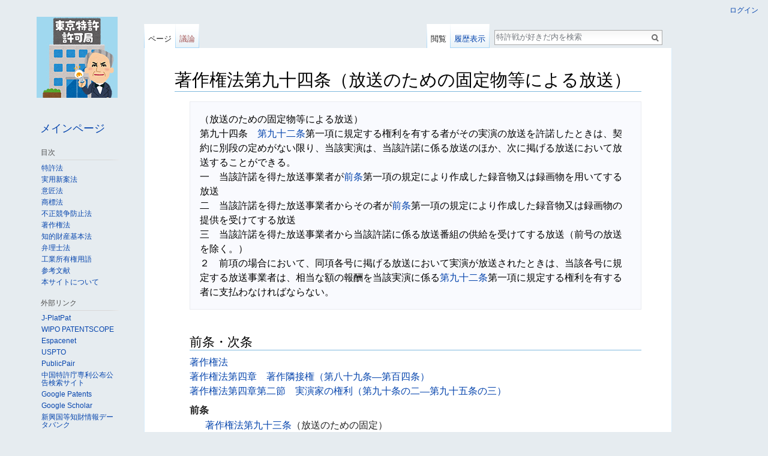

--- FILE ---
content_type: text/html; charset=UTF-8
request_url: https://patent-wars.com/wiki/%E8%91%97%E4%BD%9C%E6%A8%A9%E6%B3%95%E7%AC%AC%E4%B9%9D%E5%8D%81%E5%9B%9B%E6%9D%A1
body_size: 9127
content:
<!DOCTYPE html>
<html class="client-nojs" lang="ja" dir="ltr">
<head>
<meta charset="UTF-8"/>
<title>著作権法第九十四条（放送のための固定物等による放送） - 特許戦が好きだ</title>
<script>document.documentElement.className = document.documentElement.className.replace( /(^|\s)client-nojs(\s|$)/, "$1client-js$2" );</script>
<script>(window.RLQ=window.RLQ||[]).push(function(){mw.config.set({"wgCanonicalNamespace":"","wgCanonicalSpecialPageName":false,"wgNamespaceNumber":0,"wgPageName":"著作権法第九十四条","wgTitle":"著作権法第九十四条","wgCurRevisionId":8762,"wgRevisionId":8762,"wgArticleId":998,"wgIsArticle":true,"wgIsRedirect":false,"wgAction":"view","wgUserName":null,"wgUserGroups":["*"],"wgCategories":[],"wgBreakFrames":false,"wgPageContentLanguage":"ja","wgPageContentModel":"wikitext","wgSeparatorTransformTable":["",""],"wgDigitTransformTable":["",""],"wgDefaultDateFormat":"ja","wgMonthNames":["","1月","2月","3月","4月","5月","6月","7月","8月","9月","10月","11月","12月"],"wgMonthNamesShort":["","1月","2月","3月","4月","5月","6月","7月","8月","9月","10月","11月","12月"],"wgRelevantPageName":"著作権法第九十四条","wgRelevantArticleId":998,"wgRequestId":"aTJM2IQVyYMv3uxF0SHqXQAAAIc","wgIsProbablyEditable":false,"wgRestrictionEdit":[],"wgRestrictionMove":[],"wgWikiEditorEnabledModules":{"toolbar":true,"dialogs":true,"preview":false,"publish":false}});mw.loader.state({"site.styles":"ready","noscript":"ready","user.styles":"ready","user":"ready","user.options":"loading","user.tokens":"loading","mediawiki.legacy.shared":"ready","mediawiki.legacy.commonPrint":"ready","mediawiki.sectionAnchor":"ready","mediawiki.skinning.interface":"ready","skins.vector.styles":"ready"});mw.loader.implement("user.options@0bc2kh0",function($,jQuery,require,module){mw.user.options.set({"variant":"ja"});});mw.loader.implement("user.tokens@0b49019",function ( $, jQuery, require, module ) {
mw.user.tokens.set({"editToken":"+\\","patrolToken":"+\\","watchToken":"+\\","csrfToken":"+\\"});/*@nomin*/;

});mw.loader.load(["mediawiki.action.view.postEdit","site","mediawiki.page.startup","mediawiki.user","mediawiki.hidpi","mediawiki.page.ready","mediawiki.searchSuggest","ext.MobileDetect","skins.vector.js"]);});</script>
<link rel="stylesheet" href="/load.php?debug=false&amp;lang=ja&amp;modules=mediawiki.legacy.commonPrint%2Cshared%7Cmediawiki.sectionAnchor%7Cmediawiki.skinning.interface%7Cskins.vector.styles&amp;only=styles&amp;skin=vector"/>
<script async="" src="/load.php?debug=false&amp;lang=ja&amp;modules=startup&amp;only=scripts&amp;skin=vector"></script>
<meta name="ResourceLoaderDynamicStyles" content=""/>
<link rel="stylesheet" href="/load.php?debug=false&amp;lang=ja&amp;modules=site.styles&amp;only=styles&amp;skin=vector"/>
<meta name="generator" content="MediaWiki 1.29.1"/>
<link rel="apple-touch-icon" href="/images/apple-touch-icon.png"/>
<link rel="shortcut icon" href="/skins/common/images/favicon.ico"/>
<link rel="search" type="application/opensearchdescription+xml" href="/opensearch_desc.php" title="特許戦が好きだ (ja)"/>
<link rel="EditURI" type="application/rsd+xml" href="https://patent-wars.com/api.php?action=rsd"/>
<link rel="alternate" type="application/atom+xml" title="特許戦が好きだのAtomフィード" href="/index.php?title=%E7%89%B9%E5%88%A5:%E6%9C%80%E8%BF%91%E3%81%AE%E6%9B%B4%E6%96%B0&amp;feed=atom"/>
<meta name="keywords" content="特許戦争" />

</head>
<body class="mediawiki ltr sitedir-ltr mw-hide-empty-elt ns-0 ns-subject page-著作権法第九十四条 rootpage-著作権法第九十四条 skin-vector action-view">		<div id="mw-page-base" class="noprint"></div>
		<div id="mw-head-base" class="noprint"></div>
		<div id="content" class="mw-body" role="main">
			<a id="top"></a>

						<div class="mw-indicators mw-body-content">
</div>
			<h1 id="firstHeading" class="firstHeading" lang="ja">著作権法第九十四条（放送のための固定物等による放送）</h1>
									<div id="bodyContent" class="mw-body-content">
									<div id="siteSub">提供: 特許戦が好きだ</div>
								<div id="contentSub"></div>
												<div id="jump-to-nav" class="mw-jump">
					移動先:					<a href="#mw-head">案内</a>、					<a href="#p-search">検索</a>
				</div>
				<div id="mw-content-text" lang="ja" dir="ltr" class="mw-content-ltr"><pre>（放送のための固定物等による放送）
第九十四条　<a href="/wiki/%E8%91%97%E4%BD%9C%E6%A8%A9%E6%B3%95%E7%AC%AC%E4%B9%9D%E5%8D%81%E4%BA%8C%E6%9D%A1" title="著作権法第九十二条">第九十二条</a>第一項に規定する権利を有する者がその実演の放送を許諾したときは、契約に別段の定めがない限り、当該実演は、当該許諾に係る放送のほか、次に掲げる放送において放送することができる。
一　当該許諾を得た放送事業者が<a href="/wiki/%E8%91%97%E4%BD%9C%E6%A8%A9%E6%B3%95%E7%AC%AC%E4%B9%9D%E5%8D%81%E4%B8%89%E6%9D%A1" title="著作権法第九十三条">前条</a>第一項の規定により作成した録音物又は録画物を用いてする放送
二　当該許諾を得た放送事業者からその者が<a href="/wiki/%E8%91%97%E4%BD%9C%E6%A8%A9%E6%B3%95%E7%AC%AC%E4%B9%9D%E5%8D%81%E4%B8%89%E6%9D%A1" title="著作権法第九十三条">前条</a>第一項の規定により作成した録音物又は録画物の提供を受けてする放送
三　当該許諾を得た放送事業者から当該許諾に係る放送番組の供給を受けてする放送（前号の放送を除く。）
２　前項の場合において、同項各号に掲げる放送において実演が放送されたときは、当該各号に規定する放送事業者は、相当な額の報酬を当該実演に係る<a href="/wiki/%E8%91%97%E4%BD%9C%E6%A8%A9%E6%B3%95%E7%AC%AC%E4%B9%9D%E5%8D%81%E4%BA%8C%E6%9D%A1" title="著作権法第九十二条">第九十二条</a>第一項に規定する権利を有する者に支払わなければならない。
</pre>
<h2><span class="mw-headline" id=".E5.89.8D.E6.9D.A1.E3.83.BB.E6.AC.A1.E6.9D.A1">前条・次条</span></h2>
<p><a href="/wiki/%E8%91%97%E4%BD%9C%E6%A8%A9%E6%B3%95" title="著作権法">著作権法</a><br />
<a href="/wiki/%E8%91%97%E4%BD%9C%E6%A8%A9%E6%B3%95#four" title="著作権法">著作権法第四章　著作隣接権（第八十九条―第百四条）</a><br />
<a href="/wiki/%E8%91%97%E4%BD%9C%E6%A8%A9%E6%B3%95#four-two" title="著作権法">著作権法第四章第二節　実演家の権利（第九十条の二―第九十五条の三）</a>
</p>
<dl><dt>前条&#160;</dt>
<dd><a href="/wiki/%E8%91%97%E4%BD%9C%E6%A8%A9%E6%B3%95%E7%AC%AC%E4%B9%9D%E5%8D%81%E4%B8%89%E6%9D%A1" title="著作権法第九十三条">著作権法第九十三条</a>（放送のための固定）</dd>
<dt>次条&#160;</dt>
<dd><a href="/wiki/%E8%91%97%E4%BD%9C%E6%A8%A9%E6%B3%95%E7%AC%AC%E4%B9%9D%E5%8D%81%E5%9B%9B%E6%9D%A1%E3%81%AE%E4%BA%8C" title="著作権法第九十四条の二">著作権法第九十四条の二</a>（放送される実演の有線放送）</dd></dl>

<!-- 
NewPP limit report
Cached time: 20251205030912
Cache expiry: 86400
Dynamic content: false
CPU time usage: 0.005 seconds
Real time usage: 0.009 seconds
Preprocessor visited node count: 7/1000000
Preprocessor generated node count: 20/1000000
Post‐expand include size: 0/2097152 bytes
Template argument size: 0/2097152 bytes
Highest expansion depth: 2/40
Expensive parser function count: 0/100
-->
<!--
Transclusion expansion time report (%,ms,calls,template)
100.00%    0.000      1 -total
-->

<!-- Saved in parser cache with key netbura_patentwars:pcache:idhash:998-0!*!0!*!*!*!* and timestamp 20251205030912 and revision id 8762
 -->
</div>					<div class="printfooter">
						「<a dir="ltr" href="https://patent-wars.com/index.php?title=著作権法第九十四条&amp;oldid=8762">https://patent-wars.com/index.php?title=著作権法第九十四条&amp;oldid=8762</a>」から取得					</div>
				<div id="catlinks" class="catlinks catlinks-allhidden" data-mw="interface"></div>				<div class="visualClear"></div>
							</div>
		</div>
		<div id="mw-navigation">
			<h2>案内メニュー</h2>

			<div id="mw-head">
									<div id="p-personal" role="navigation" class="" aria-labelledby="p-personal-label">
						<h3 id="p-personal-label">個人用ツール</h3>
						<ul>
							<li id="pt-login"><a href="/index.php?title=%E7%89%B9%E5%88%A5:%E3%83%AD%E3%82%B0%E3%82%A4%E3%83%B3&amp;returnto=%E8%91%97%E4%BD%9C%E6%A8%A9%E6%B3%95%E7%AC%AC%E4%B9%9D%E5%8D%81%E5%9B%9B%E6%9D%A1" title="ログインすることを推奨します。ただし、必須ではありません。 [o]" accesskey="o">ログイン</a></li>						</ul>
					</div>
									<div id="left-navigation">
										<div id="p-namespaces" role="navigation" class="vectorTabs" aria-labelledby="p-namespaces-label">
						<h3 id="p-namespaces-label">名前空間</h3>
						<ul>
															<li  id="ca-nstab-main" class="selected"><span><a href="/wiki/%E8%91%97%E4%BD%9C%E6%A8%A9%E6%B3%95%E7%AC%AC%E4%B9%9D%E5%8D%81%E5%9B%9B%E6%9D%A1"  title="本文を閲覧 [c]" accesskey="c">ページ</a></span></li>
															<li  id="ca-talk" class="new"><span><a href="/index.php?title=%E3%83%88%E3%83%BC%E3%82%AF:%E8%91%97%E4%BD%9C%E6%A8%A9%E6%B3%95%E7%AC%AC%E4%B9%9D%E5%8D%81%E5%9B%9B%E6%9D%A1&amp;action=edit&amp;redlink=1"  title="本文ページについての議論 [t]" accesskey="t" rel="discussion">議論</a></span></li>
													</ul>
					</div>
										<div id="p-variants" role="navigation" class="vectorMenu emptyPortlet" aria-labelledby="p-variants-label">
												<h3 id="p-variants-label">
							<span>変種</span><a href="#"></a>
						</h3>

						<div class="menu">
							<ul>
															</ul>
						</div>
					</div>
									</div>
				<div id="right-navigation">
										<div id="p-views" role="navigation" class="vectorTabs" aria-labelledby="p-views-label">
						<h3 id="p-views-label">表示</h3>
						<ul>
															<li id="ca-view" class="selected"><span><a href="/wiki/%E8%91%97%E4%BD%9C%E6%A8%A9%E6%B3%95%E7%AC%AC%E4%B9%9D%E5%8D%81%E5%9B%9B%E6%9D%A1" >閲覧</a></span></li>
															<li id="ca-viewsource"><span><a href="/index.php?title=%E8%91%97%E4%BD%9C%E6%A8%A9%E6%B3%95%E7%AC%AC%E4%B9%9D%E5%8D%81%E5%9B%9B%E6%9D%A1&amp;action=edit"  title="このページは保護されています。&#10;ページのソースを閲覧できます。 [e]" accesskey="e">ソースを表示</a></span></li>
															<li id="ca-history" class="collapsible"><span><a href="/index.php?title=%E8%91%97%E4%BD%9C%E6%A8%A9%E6%B3%95%E7%AC%AC%E4%B9%9D%E5%8D%81%E5%9B%9B%E6%9D%A1&amp;action=history"  title="このページの過去の版 [h]" accesskey="h">履歴表示</a></span></li>
													</ul>
					</div>
										<div id="p-cactions" role="navigation" class="vectorMenu emptyPortlet" aria-labelledby="p-cactions-label">
						<h3 id="p-cactions-label"><span>その他</span><a href="#"></a></h3>

						<div class="menu">
							<ul>
															</ul>
						</div>
					</div>
										<div id="p-search" role="search">
						<h3>
							<label for="searchInput">検索</label>
						</h3>

						<form action="/index.php" id="searchform">
							<div id="simpleSearch">
							<input type="search" name="search" placeholder="特許戦が好きだ内を検索" title="特許戦が好きだ内を検索する [f]" accesskey="f" id="searchInput"/><input type="hidden" value="特別:検索" name="title"/><input type="submit" name="fulltext" value="検索" title="この文字列が含まれるページを探す" id="mw-searchButton" class="searchButton mw-fallbackSearchButton"/><input type="submit" name="go" value="表示" title="厳密に一致する名前のページが存在すれば、そのページへ移動する" id="searchButton" class="searchButton"/>							</div>
						</form>
					</div>
									</div>
			</div>
			<div id="mw-panel">
				<div id="p-logo" role="banner"><a class="mw-wiki-logo" href="/wiki/%E7%89%B9%E8%A8%B1%E6%88%A6%E3%81%8C%E5%A5%BD%E3%81%8D%E3%81%A0"  title="メインページに移動する"></a></div>
						<div class="portal" role="navigation" id='p-navigation' aria-labelledby='p-navigation-label'>
			<h3 id='p-navigation-label'>案内</h3>

			<div class="body">
									<ul>
						<li id="n-mainpage-description"><a href="/wiki/%E7%89%B9%E8%A8%B1%E6%88%A6%E3%81%8C%E5%A5%BD%E3%81%8D%E3%81%A0" title="メインページに移動する [z]" accesskey="z">メインページ</a></li>					</ul>
							</div>
		</div>
			<div class="portal" role="navigation" id='p-.E7.9B.AE.E6.AC.A1' aria-labelledby='p-.E7.9B.AE.E6.AC.A1-label'>
			<h3 id='p-.E7.9B.AE.E6.AC.A1-label'>目次</h3>

			<div class="body">
									<ul>
						<li id="n-.E7.89.B9.E8.A8.B1.E6.B3.95"><a href="/wiki/%E7%89%B9%E8%A8%B1%E6%B3%95">特許法</a></li><li id="n-.E5.AE.9F.E7.94.A8.E6.96.B0.E6.A1.88.E6.B3.95"><a href="/wiki/%E5%AE%9F%E7%94%A8%E6%96%B0%E6%A1%88%E6%B3%95">実用新案法</a></li><li id="n-.E6.84.8F.E5.8C.A0.E6.B3.95"><a href="/wiki/%E6%84%8F%E5%8C%A0%E6%B3%95">意匠法</a></li><li id="n-.E5.95.86.E6.A8.99.E6.B3.95"><a href="/wiki/%E5%95%86%E6%A8%99%E6%B3%95">商標法</a></li><li id="n-.E4.B8.8D.E6.AD.A3.E7.AB.B6.E4.BA.89.E9.98.B2.E6.AD.A2.E6.B3.95"><a href="/wiki/%E4%B8%8D%E6%AD%A3%E7%AB%B6%E4%BA%89%E9%98%B2%E6%AD%A2%E6%B3%95">不正競争防止法</a></li><li id="n-.E8.91.97.E4.BD.9C.E6.A8.A9.E6.B3.95"><a href="/wiki/%E8%91%97%E4%BD%9C%E6%A8%A9%E6%B3%95">著作権法</a></li><li id="n-.E7.9F.A5.E7.9A.84.E8.B2.A1.E7.94.A3.E5.9F.BA.E6.9C.AC.E6.B3.95"><a href="/wiki/%E7%9F%A5%E7%9A%84%E8%B2%A1%E7%94%A3%E5%9F%BA%E6%9C%AC%E6%B3%95">知的財産基本法</a></li><li id="n-.E5.BC.81.E7.90.86.E5.A3.AB.E6.B3.95"><a href="/wiki/%E5%BC%81%E7%90%86%E5%A3%AB%E6%B3%95">弁理士法</a></li><li id="n-.E5.B7.A5.E6.A5.AD.E6.89.80.E6.9C.89.E6.A8.A9.E7.94.A8.E8.AA.9E"><a href="/wiki/%E5%B7%A5%E6%A5%AD%E6%89%80%E6%9C%89%E6%A8%A9%E6%B3%95%E7%94%A8%E8%AA%9E">工業所有権用語</a></li><li id="n-.E5.8F.82.E8.80.83.E6.96.87.E7.8C.AE"><a href="/wiki/%E5%8F%82%E8%80%83%E6%96%87%E7%8C%AE">参考文献</a></li><li id="n-.E6.9C.AC.E3.82.B5.E3.82.A4.E3.83.88.E3.81.AB.E3.81.A4.E3.81.84.E3.81.A6"><a href="/wiki/%E7%89%B9%E8%A8%B1%E6%88%A6%E3%81%8C%E5%A5%BD%E3%81%8D%E3%81%A0:%E7%89%B9%E8%A8%B1%E6%88%A6%E3%81%8C%E5%A5%BD%E3%81%8D%E3%81%A0%E3%81%AB%E3%81%A4%E3%81%84%E3%81%A6">本サイトについて</a></li>					</ul>
							</div>
		</div>
			<div class="portal" role="navigation" id='p-.E5.A4.96.E9.83.A8.E3.83.AA.E3.83.B3.E3.82.AF' aria-labelledby='p-.E5.A4.96.E9.83.A8.E3.83.AA.E3.83.B3.E3.82.AF-label'>
			<h3 id='p-.E5.A4.96.E9.83.A8.E3.83.AA.E3.83.B3.E3.82.AF-label'>外部リンク</h3>

			<div class="body">
									<ul>
						<li id="n-J-PlatPat"><a href="https://www.j-platpat.inpit.go.jp/web/all/top/BTmTopPage" rel="nofollow" target="_blank">J-PlatPat</a></li><li id="n-WIPO-PATENTSCOPE"><a href="https://patentscope.wipo.int/search/ja/search.jsf" rel="nofollow" target="_blank">WIPO PATENTSCOPE</a></li><li id="n-Espacenet"><a href="https://worldwide.espacenet.com/" rel="nofollow" target="_blank">Espacenet</a></li><li id="n-USPTO"><a href="https://www.uspto.gov/" rel="nofollow" target="_blank">USPTO</a></li><li id="n-PublicPair"><a href="https://portal.uspto.gov/pair/PublicPair" rel="nofollow" target="_blank">PublicPair</a></li><li id="n-.E4.B8.AD.E5.9B.BD.E7.89.B9.E8.A8.B1.E5.BA.81.E5.B0.82.E5.88.A9.E5.85.AC.E5.B8.83.E5.85.AC.E5.91.8A.E6.A4.9C.E7.B4.A2.E3.82.B5.E3.82.A4.E3.83.88"><a href="http://epub.sipo.gov.cn/" rel="nofollow" target="_blank">中国特許庁専利公布公告検索サイト</a></li><li id="n-Google-Patents"><a href="https://patents.google.com/" rel="nofollow" target="_blank">Google Patents</a></li><li id="n-Google-Scholar"><a href="https://scholar.google.co.jp/" rel="nofollow" target="_blank">Google Scholar</a></li><li id="n-.E6.96.B0.E8.88.88.E5.9B.BD.E7.AD.89.E7.9F.A5.E8.B2.A1.E6.83.85.E5.A0.B1.E3.83.87.E3.83.BC.E3.82.BF.E3.83.90.E3.83.B3.E3.82.AF"><a href="https://www.globalipdb.inpit.go.jp/" rel="nofollow" target="_blank">新興国等知財情報データバンク</a></li><li id="n-.E9.96.8B.E6.94.BE.E7.89.B9.E8.A8.B1.E6.83.85.E5.A0.B1.E3.83.87.E3.83.BC.E3.82.BF.E3.83.99.E3.83.BC.E3.82.B9"><a href="https://plidb.inpit.go.jp/" rel="nofollow" target="_blank">開放特許情報データベース</a></li><li id="n-Graphic-Image-Park"><a href="https://www.graphic-image.inpit.go.jp/" rel="nofollow" target="_blank">Graphic Image Park</a></li><li id="n-.E7.89.B9.E8.A8.B1.E5.BA.81"><a href="https://www.jpo.go.jp/index.html" rel="nofollow" target="_blank">特許庁</a></li><li id="n-.E7.89.B9.E8.A8.B1.E3.83.BB.E5.AE.9F.E7.94.A8.E6.96.B0.E6.A1.88.E5.AF.A9.E6.9F.BB.E5.9F.BA.E6.BA.96"><a href="https://www.jpo.go.jp/system/laws/rule/guideline/patent/tukujitu_kijun/index.html" rel="nofollow" target="_blank">特許・実用新案審査基準</a></li><li id="n-.E6.84.8F.E5.8C.A0.E5.AF.A9.E6.9F.BB.E5.9F.BA.E6.BA.96"><a href="https://www.jpo.go.jp/system/laws/rule/guideline/design/shinsa_kijun/index.html" rel="nofollow" target="_blank">意匠審査基準</a></li><li id="n-.E5.95.86.E6.A8.99.E5.AF.A9.E6.9F.BB.E5.9F.BA.E6.BA.96"><a href="https://www.jpo.go.jp/system/laws/rule/guideline/trademark/kijun/index.html" rel="nofollow" target="_blank">商標審査基準</a></li><li id="n-.E5.AF.A9.E5.88.A4.E4.BE.BF.E8.A6.A7"><a href="https://www.jpo.go.jp/system/trial_appeal/sinpan-binran.html" rel="nofollow" target="_blank">審判便覧</a></li><li id="n-.E4.B8.BB.E8.A6.81.E6.9C.9F.E9.96.93.E4.B8.80.E8.A6.A7.E8.A1.A8"><a href="https://www.jpo.go.jp/system/laws/rule/guideline/document/syutugan_tetuzuki/sanko_02.pdf" rel="nofollow" target="_blank">主要期間一覧表</a></li><li id="n-.E5.B7.A5.E6.A5.AD.E6.89.80.E6.9C.89.E6.A8.A9.E6.B3.95.E9.80.90.E6.9D.A1.E8.A7.A3.E8.AA.AC.E3.80.94.E7.AC.AC21.E7.89.88.E3.80.95"><a href="https://www.jpo.go.jp/system/laws/rule/kaisetu/kogyoshoyu/chikujokaisetsu21.html" rel="nofollow" target="_blank">工業所有権法逐条解説〔第21版〕</a></li><li id="n-.E7.99.BA.E6.98.8E.E6.8E.A8.E9.80.B2.E5.8D.94.E4.BC.9A"><a href="http://www.jiii.or.jp/" rel="nofollow" target="_blank">発明推進協会</a></li><li id="n-.E6.97.A5.E6.9C.AC.E5.BC.81.E7.90.86.E5.A3.AB.E4.BC.9A"><a href="http://www.jpaa.or.jp/" rel="nofollow" target="_blank">日本弁理士会</a></li><li id="n-.E5.B7.A5.E6.A5.AD.E6.89.80.E6.9C.89.E6.A8.A9.E6.83.85.E5.A0.B1.E7.A0.94.E4.BF.AE.E9.A4.A8"><a href="http://www.inpit.go.jp/" rel="nofollow" target="_blank">工業所有権情報研修館</a></li><li id="n-.E7.9F.A5.E7.9A.84.E8.B2.A1.E7.94.A3.E7.9B.B8.E8.AB.87.E3.83.BB.E6.94.AF.E6.8F.B4.E3.83.9D.E3.83.BC.E3.82.BF.E3.83.AB.E3.82.B5.E3.82.A4.E3.83.88"><a href="https://faq.inpit.go.jp/industrial/faq/type.html" rel="nofollow" target="_blank">知的財産相談・支援ポータルサイト</a></li><li id="n-.E9.9B.BB.E5.AD.90.E5.87.BA.E9.A1.98.E3.82.BD.E3.83.95.E3.83.88.E3.82.B5.E3.83.9D.E3.83.BC.E3.83.88.E3.82.B5.E3.82.A4.E3.83.88"><a href="http://www.pcinfo.jpo.go.jp/" rel="nofollow" target="_blank">電子出願ソフトサポートサイト</a></li><li id="n-e-Gov"><a href="https://www.e-gov.go.jp/" rel="nofollow" target="_blank">e-Gov</a></li><li id="n-.E2.94.97-.E7.89.B9.E8.A8.B1.E6.B3.95"><a href="https://elaws.e-gov.go.jp/search/elawsSearch/elaws_search/lsg0500/detail?lawId=334AC0000000121" rel="nofollow" target="_blank">┗ 特許法</a></li><li id="n-.E2.94.97-.E5.AE.9F.E7.94.A8.E6.96.B0.E6.A1.88.E6.B3.95"><a href="https://elaws.e-gov.go.jp/search/elawsSearch/elaws_search/lsg0500/detail?lawId=334AC0000000123" rel="nofollow" target="_blank">┗ 実用新案法</a></li><li id="n-.E2.94.97-.E6.84.8F.E5.8C.A0.E6.B3.95"><a href="https://elaws.e-gov.go.jp/search/elawsSearch/elaws_search/lsg0500/detail?lawId=334AC0000000125" rel="nofollow" target="_blank">┗ 意匠法</a></li><li id="n-.E2.94.97-.E5.95.86.E6.A8.99.E6.B3.95"><a href="https://elaws.e-gov.go.jp/search/elawsSearch/elaws_search/lsg0500/detail?lawId=334AC0000000127" rel="nofollow" target="_blank">┗ 商標法</a></li><li id="n-.E2.94.97-.E4.B8.8D.E6.AD.A3.E7.AB.B6.E4.BA.89.E9.98.B2.E6.AD.A2.E6.B3.95"><a href="https://elaws.e-gov.go.jp/search/elawsSearch/elaws_search/lsg0500/detail?lawId=405AC0000000047" rel="nofollow" target="_blank">┗ 不正競争防止法</a></li><li id="n-.E2.94.97-.E8.91.97.E4.BD.9C.E6.A8.A9.E6.B3.95"><a href="https://elaws.e-gov.go.jp/search/elawsSearch/elaws_search/lsg0500/detail?lawId=345AC0000000048" rel="nofollow" target="_blank">┗ 著作権法</a></li><li id="n-.E2.94.97-.E7.9F.A5.E7.9A.84.E8.B2.A1.E7.94.A3.E5.9F.BA.E6.9C.AC.E6.B3.95"><a href="https://elaws.e-gov.go.jp/search/elawsSearch/elaws_search/lsg0500/detail?lawId=414AC0000000122" rel="nofollow" target="_blank">┗ 知的財産基本法</a></li><li id="n-.E2.94.97-.E5.BC.81.E7.90.86.E5.A3.AB.E6.B3.95"><a href="https://elaws.e-gov.go.jp/search/elawsSearch/elaws_search/lsg0500/detail?lawId=412AC0000000049" rel="nofollow" target="_blank">┗ 弁理士法</a></li><li id="n-.E6.97.A5.E6.9C.AC.E6.B3.95.E4.BB.A4.E5.A4.96.E5.9B.BD.E8.AA.9E.E8.A8.B3.E3.83.87.E3.83.BC.E3.82.BF.E3.83.99.E3.83.BC.E3.82.B9.E3.82.B7.E3.82.B9.E3.83.86.E3.83.A0"><a href="http://www.japaneselawtranslation.go.jp/?re=01" rel="nofollow" target="_blank">日本法令外国語訳データベースシステム</a></li><li id="n-.E6.B3.95.E4.BB.A4.E6.94.B9.E6.AD.A3.E3.81.AE.E8.A7.A3.E8.AA.AC"><a href="https://www.jpo.go.jp/system/laws/rule/kaisetu/index.html" rel="nofollow" target="_blank">法令改正の解説</a></li><li id="n-.E3.83.91.E3.83.AA.E6.9D.A1.E7.B4.84"><a href="https://www.jpo.go.jp/system/laws/gaikoku/paris/patent/index.html" rel="nofollow" target="_blank">パリ条約</a></li><li id="n-.E7.89.B9.E8.A8.B1.E5.8D.94.E5.8A.9B.E6.9D.A1.E7.B4.84"><a href="http://www.wipo.int/export/sites/www/pct/ja/docs/pct.pdf" rel="nofollow" target="_blank">特許協力条約</a></li><li id="n-.E7.89.B9.E8.A8.B1.E6.B3.95.E6.9D.A1.E7.B4.84"><a href="https://www.mofa.go.jp/mofaj/ila/et/page22_001868.html" rel="nofollow" target="_blank">特許法条約</a></li><li id="n-.E3.82.B8.E3.83.A5.E3.83.8D.E3.83.BC.E3.83.B4.E6.94.B9.E6.AD.A3.E5.8D.94.E5.AE.9A"><a href="https://www.mofa.go.jp/mofaj/files/000032125.pdf" rel="nofollow" target="_blank">ジュネーヴ改正協定</a></li><li id="n-.E3.83.9E.E3.83.89.E3.83.AA.E3.83.83.E3.83.89.E5.8D.94.E5.AE.9A.E8.AD.B0.E5.AE.9A.E6.9B.B8"><a href="https://www.jpo.go.jp/system/laws/gaikoku/madrid/mp/chap1.html" rel="nofollow" target="_blank">マドリッド協定議定書</a></li><li id="n-TRIPS.E5.8D.94.E5.AE.9A"><a href="https://www.jpo.go.jp/system/laws/gaikoku/trips/index.html" rel="nofollow" target="_blank">TRIPS協定</a></li><li id="n-.E8.AB.B8.E5.A4.96.E5.9B.BD.E3.83.BB.E5.9C.B0.E5.9F.9F.E3.83.BB.E6.A9.9F.E9.96.A2.E3.81.AE.E5.88.B6.E5.BA.A6.E6.A6.82.E8.A6.81.E3.81.8A.E3.82.88.E3.81.B3.E6.B3.95.E4.BB.A4.E6.9D.A1.E7.B4.84.E7.AD.89"><a href="https://www.jpo.go.jp/system/laws/gaikoku/mokuji.html" rel="nofollow" target="_blank">諸外国・地域・機関の制度概要および法令条約等</a></li><li id="n-.E8.A3.81.E5.88.A4.E6.89.80-.E8.A3.81.E5.88.A4.E4.BE.8B.E9.9B.86"><a href="http://www.courts.go.jp/app/hanrei_jp/search7" rel="nofollow" target="_blank">裁判所 裁判例集</a></li><li id="n-.E7.9F.A5.E7.9A.84.E8.B2.A1.E7.94.A3.E9.AB.98.E7.AD.89.E8.A3.81.E5.88.A4.E6.89.80"><a href="http://www.ip.courts.go.jp/" rel="nofollow" target="_blank">知的財産高等裁判所</a></li>					</ul>
							</div>
		</div>
			<div class="portal" role="navigation" id='p-tb' aria-labelledby='p-tb-label'>
			<h3 id='p-tb-label'>ツール</h3>

			<div class="body">
									<ul>
						<li id="t-whatlinkshere"><a href="/wiki/%E7%89%B9%E5%88%A5:%E3%83%AA%E3%83%B3%E3%82%AF%E5%85%83/%E8%91%97%E4%BD%9C%E6%A8%A9%E6%B3%95%E7%AC%AC%E4%B9%9D%E5%8D%81%E5%9B%9B%E6%9D%A1" title="ここにリンクしている全ウィキページの一覧 [j]" accesskey="j">リンク元</a></li><li id="t-recentchangeslinked"><a href="/wiki/%E7%89%B9%E5%88%A5:%E9%96%A2%E9%80%A3%E3%83%9A%E3%83%BC%E3%82%B8%E3%81%AE%E6%9B%B4%E6%96%B0%E7%8A%B6%E6%B3%81/%E8%91%97%E4%BD%9C%E6%A8%A9%E6%B3%95%E7%AC%AC%E4%B9%9D%E5%8D%81%E5%9B%9B%E6%9D%A1" rel="nofollow" title="このページからリンクしているページの最近の更新 [k]" accesskey="k">関連ページの更新状況</a></li><li id="t-specialpages"><a href="/wiki/%E7%89%B9%E5%88%A5:%E7%89%B9%E5%88%A5%E3%83%9A%E3%83%BC%E3%82%B8%E4%B8%80%E8%A6%A7" title="特別ページの一覧 [q]" accesskey="q">特別ページ</a></li><li id="t-print"><a href="/index.php?title=%E8%91%97%E4%BD%9C%E6%A8%A9%E6%B3%95%E7%AC%AC%E4%B9%9D%E5%8D%81%E5%9B%9B%E6%9D%A1&amp;printable=yes" rel="alternate" title="このページの印刷用ページ [p]" accesskey="p">印刷用バージョン</a></li><li id="t-permalink"><a href="/index.php?title=%E8%91%97%E4%BD%9C%E6%A8%A9%E6%B3%95%E7%AC%AC%E4%B9%9D%E5%8D%81%E5%9B%9B%E6%9D%A1&amp;oldid=8762" title="このページのこの版への固定リンク">この版への固定リンク</a></li><li id="t-info"><a href="/index.php?title=%E8%91%97%E4%BD%9C%E6%A8%A9%E6%B3%95%E7%AC%AC%E4%B9%9D%E5%8D%81%E5%9B%9B%E6%9D%A1&amp;action=info" title="このページについての詳細情報">ページ情報</a></li>					</ul>
							</div>
		</div>
					
				
			</div>
		</div>
	
<div>	
<div id="jpp_searchbox" style="width: 602px; margin: 25px auto 25px;">ja_horizon</div>
<script src="https://www.j-platpat.inpit.go.jp/help/ja/i10/jpp_searchbox.js"></script>
<link rel="stylesheet" href="https://www.j-platpat.inpit.go.jp/help/ja/i10/jpp_searchbox.css">
</div>	
	
		<div class="adsense1">
	<script async src="//pagead2.googlesyndication.com/pagead/js/adsbygoogle.js"></script>
<!-- patent2 -->
<ins class="adsbygoogle"
     style="display:inline-block;width:468px;height:60px"
     data-ad-client="ca-pub-4025563990201757"
     data-ad-slot="4960573755"></ins>
<script>
(adsbygoogle = window.adsbygoogle || []).push({});
</script>
		</div>
		
		<div id="footer" role="contentinfo">
							<ul id="footer-info">
											<li id="footer-info-lastmod"> このページの最終更新日時は 2019年6月2日 (日) 16:03 です。</li>
									</ul>
							<ul id="footer-places">
											<li id="footer-places-privacy"><a href="/wiki/%E7%89%B9%E8%A8%B1%E6%88%A6%E3%81%8C%E5%A5%BD%E3%81%8D%E3%81%A0:%E3%83%97%E3%83%A9%E3%82%A4%E3%83%90%E3%82%B7%E3%83%BC%E3%83%BB%E3%83%9D%E3%83%AA%E3%82%B7%E3%83%BC" title="特許戦が好きだ:プライバシー・ポリシー">プライバシー・ポリシー</a></li>
											<li id="footer-places-about"><a href="/wiki/%E7%89%B9%E8%A8%B1%E6%88%A6%E3%81%8C%E5%A5%BD%E3%81%8D%E3%81%A0:%E7%89%B9%E8%A8%B1%E6%88%A6%E3%81%8C%E5%A5%BD%E3%81%8D%E3%81%A0%E3%81%AB%E3%81%A4%E3%81%84%E3%81%A6" title="特許戦が好きだ:特許戦が好きだについて">特許戦が好きだについて</a></li>
											<li id="footer-places-disclaimer"><a href="/wiki/%E7%89%B9%E8%A8%B1%E6%88%A6%E3%81%8C%E5%A5%BD%E3%81%8D%E3%81%A0:%E5%85%8D%E8%B2%AC%E4%BA%8B%E9%A0%85" title="特許戦が好きだ:免責事項">免責事項</a></li>
									</ul>
										<ul id="footer-icons" class="noprint">
											<li id="footer-poweredbyico">
							<a href="//www.mediawiki.org/" target="_blank"><img src="/resources/assets/poweredby_mediawiki_88x31.png" alt="Powered by MediaWiki" srcset="/resources/assets/poweredby_mediawiki_132x47.png 1.5x, /resources/assets/poweredby_mediawiki_176x62.png 2x" width="88" height="31"/></a>						</li>
									</ul>
						<div style="clear:both"></div>
		</div>
		<script>(window.RLQ=window.RLQ||[]).push(function(){mw.config.set({"wgPageParseReport":{"limitreport":{"cputime":"0.005","walltime":"0.009","ppvisitednodes":{"value":7,"limit":1000000},"ppgeneratednodes":{"value":20,"limit":1000000},"postexpandincludesize":{"value":0,"limit":2097152},"templateargumentsize":{"value":0,"limit":2097152},"expansiondepth":{"value":2,"limit":40},"expensivefunctioncount":{"value":0,"limit":100},"timingprofile":["100.00%    0.000      1 -total"]},"cachereport":{"timestamp":"20251205030912","ttl":86400,"transientcontent":false}}});});</script><script>
  (function(i,s,o,g,r,a,m){i['GoogleAnalyticsObject']=r;i[r]=i[r]||function(){
  (i[r].q=i[r].q||[]).push(arguments)},i[r].l=1*new Date();a=s.createElement(o),
  m=s.getElementsByTagName(o)[0];a.async=1;a.src=g;m.parentNode.insertBefore(a,m)
  })(window,document,'script','//www.google-analytics.com/analytics.js','ga');

  ga('create', 'UA-113778427-1', 'auto');
  ga('send', 'pageview');

</script>
<script>(window.RLQ=window.RLQ||[]).push(function(){mw.config.set({"wgBackendResponseTime":147});});</script>
	</body>
</html>


--- FILE ---
content_type: text/html; charset=utf-8
request_url: https://www.google.com/recaptcha/api2/aframe
body_size: 267
content:
<!DOCTYPE HTML><html><head><meta http-equiv="content-type" content="text/html; charset=UTF-8"></head><body><script nonce="Zrc1UaLZmaHUkyMdH-997w">/** Anti-fraud and anti-abuse applications only. See google.com/recaptcha */ try{var clients={'sodar':'https://pagead2.googlesyndication.com/pagead/sodar?'};window.addEventListener("message",function(a){try{if(a.source===window.parent){var b=JSON.parse(a.data);var c=clients[b['id']];if(c){var d=document.createElement('img');d.src=c+b['params']+'&rc='+(localStorage.getItem("rc::a")?sessionStorage.getItem("rc::b"):"");window.document.body.appendChild(d);sessionStorage.setItem("rc::e",parseInt(sessionStorage.getItem("rc::e")||0)+1);localStorage.setItem("rc::h",'1764904155422');}}}catch(b){}});window.parent.postMessage("_grecaptcha_ready", "*");}catch(b){}</script></body></html>

--- FILE ---
content_type: text/css; charset=utf-8
request_url: https://patent-wars.com/load.php?debug=false&lang=ja&modules=site.styles&only=styles&skin=vector
body_size: 753
content:
#content{padding:35px 50px 25px }#ca-viewsource{display:none !important}ul li#ca-viewsource{display:none !important}.mw-body-content{padding:0 0 0 25px}.mw-body-content h3,.mw-body-content h4{font-weight:normal}h3#tagline{display:none}#left-navigation{margin-left:15em}.mw-body{margin-left:15em}div#mw-panel{top:175px;left:2.5em}pre{white-space:pre-wrap;margin-bottom:1em}dd{margin-bottom:0.4em}hr{margin:0.2em 0 1em}h2{margin-top:40px !important}pre{margin-bottom:25px}#footer-icons{display:none}#footer-right-icons{display:none}#footer-places-privacy,#footer-privacy{display:none !important}#footer-places-disclaimer,#footer-disclaimer{display:none !important}span.mw-collapsible-toggle{display:block}div.mw-collapsible{margin-top:-26px}div.mw-collapsed{min-height:1em;margin-bottom:25px}div.adsense1{text-align:center;margin:25px 0 -5px}@media screen and (max-width:750px){span.mw-collapsible-toggle{float:none !important;text-align:right}}@media screen and (min-width:751px){div#footer{margin-left:240px !important}table.wikitable{margin-top:-25px;margin-bottom:-14px;width:100%}div.mw-collapsed:not(:last-child){margin-bottom:35px}}@media screen and (min-width:1000px){.mw-body{margin-right:10em}.mw-body{border-right-width:1px !important}#right-navigation{margin-right:10em}div#footer #footer-icons{margin-right:10em}li#n-mainpage-description{font-size:large !important}}#mw-panel{margin-bottom:50px}pre,.mw-code{background-color:#f9fafe}h1,h2,h3,h4,h5,h6{border-bottom:1px solid #81b9de}#ca-viewsource{display:none !important}ul li#ca-viewsource{display:none !important}body{background-color:#e6ecf0}div#mw-head{background-color:#e6ecf0}.mw-body{border:1px solid #d7edfc}div.mw-references-wrap{font-size:0.75em}span.tocnumber{display:none}span.toctext{padding-left:1em}@import url("https://fonts.googleapis.com/earlyaccess/mplus1p.css");#bodyContent p,#bodyContent pre,#bodyContent ul li,#bodyContent dl dt,#bodyContent dl dd{font-family:"Mplus 1p";line-height:1.5em;font-size:1.15em}#bodyContent ul li ul li{font-size:1em}div.mokuji{font-size:1.2em !important}.mw-content-ltr ul,.mw-content-rtl .mw-content-ltr ul{margin:0.3em 0 0 2em}

--- FILE ---
content_type: text/javascript; charset=utf-8
request_url: https://patent-wars.com/load.php?debug=false&lang=ja&modules=startup&only=scripts&skin=vector
body_size: 7064
content:
var mwPerformance=(window.performance&&performance.mark)?performance:{mark:function(){}},mwNow=(function(){var perf=window.performance,navStart=perf&&perf.timing&&perf.timing.navigationStart;return navStart&&typeof perf.now==='function'?function(){return navStart+perf.now();}:function(){return Date.now();};}()),mediaWikiLoadStart;function isCompatible(str){var ua=str||navigator.userAgent;return!!((function(){'use strict';return!this&&!!Function.prototype.bind&&!!window.JSON;}())&&'querySelector'in document&&'localStorage'in window&&'addEventListener'in window&&!(ua.match(/webOS\/1\.[0-4]|SymbianOS|Series60|NetFront|Opera Mini|S40OviBrowser|MeeGo|Android.+Glass|^Mozilla\/5\.0 .+ Gecko\/$|googleweblight/)||ua.match(/PlayStation/i)));}(function(){var NORLQ,script;if(!isCompatible()){document.documentElement.className=document.documentElement.className.replace(/(^|\s)client-js(\s|$)/,'$1client-nojs$2');NORLQ=window.NORLQ||[];while(NORLQ.length){NORLQ.shift()();}window.NORLQ={push:function(
fn){fn();}};window.RLQ={push:function(){}};return;}function startUp(){mw.config=new mw.Map(true);mw.loader.addSource({"local":"/load.php"});mw.loader.register([["site","0pwnbcr",[1]],["site.styles","1qblbk5",[],"site"],["noscript","17rocsm",[],"noscript"],["filepage","1nosqfd"],["user.groups","0n9zjkj",[5]],["user","19lfkv9",[6],"user"],["user.styles","1kk2ykn",[],"user"],["user.defaults","1xuv3ei"],["user.options","0bc2kh0",[7],"private"],["user.tokens","0b49019",[],"private"],["mediawiki.language.data","1xsrzeh",[177]],["mediawiki.skinning.elements","07gj54c"],["mediawiki.skinning.content","0uijd6s"],["mediawiki.skinning.interface","0h21w3h"],["mediawiki.skinning.content.parsoid","0cut2ea"],["mediawiki.skinning.content.externallinks","1w3tjbc"],["jquery.accessKeyLabel","1ovwsjd",[25,134]],["jquery.appear","0k1ek10"],["jquery.async","0dgj75u"],["jquery.autoEllipsis","1y2m7l7",[37]],["jquery.badge","0afvk9k",[174]],["jquery.byteLength","1sjvep9"],["jquery.byteLimit","0sw002n",[21]],[
"jquery.checkboxShiftClick","1gn9g3m"],["jquery.chosen","1s2l2jo"],["jquery.client","0348hjl"],["jquery.color","1dlqodi",[27]],["jquery.colorUtil","0f5gv9z"],["jquery.confirmable","1od1l4i",[178]],["jquery.cookie","1qon2mv"],["jquery.expandableField","11clrrv"],["jquery.farbtastic","1c4l3i6",[27]],["jquery.footHovzer","1bfmhpv"],["jquery.form","1ewebri"],["jquery.fullscreen","0gusekm"],["jquery.getAttrs","0vccwdh"],["jquery.hidpi","1k87ukn"],["jquery.highlightText","0sjlhof",[134]],["jquery.hoverIntent","0759spm"],["jquery.i18n","1voveuj",[176]],["jquery.localize","1iekmw9"],["jquery.makeCollapsible","101r0oq"],["jquery.mockjax","0vkjsv9"],["jquery.mw-jump","0txez7z"],["jquery.mwExtension","0um5xxh"],["jquery.placeholder","0pou0an"],["jquery.qunit","0x0fflp"],["jquery.spinner","05q3xaq"],["jquery.jStorage","19u4bte"],["jquery.suggestions","0itre2t",[37]],["jquery.tabIndex","1ip9p7k"],["jquery.tablesorter","1gsw4rw",[134,179]],["jquery.textSelection","087yw3q",[25]],[
"jquery.throttle-debounce","1090bq3"],["jquery.xmldom","1nmrb3s"],["jquery.tipsy","16g7lx6"],["jquery.ui.core","1ng8s8f",[57],"jquery.ui"],["jquery.ui.core.styles","1f7bdm9",[],"jquery.ui"],["jquery.ui.accordion","1uvw32n",[56,76],"jquery.ui"],["jquery.ui.autocomplete","1f8ucru",[65],"jquery.ui"],["jquery.ui.button","0taoyg9",[56,76],"jquery.ui"],["jquery.ui.datepicker","0smmdru",[56],"jquery.ui"],["jquery.ui.dialog","0f3b4hg",[60,63,67,69],"jquery.ui"],["jquery.ui.draggable","0c60jfr",[56,66],"jquery.ui"],["jquery.ui.droppable","00dhwu6",[63],"jquery.ui"],["jquery.ui.menu","0xpw9wl",[56,67,76],"jquery.ui"],["jquery.ui.mouse","0p07hgv",[76],"jquery.ui"],["jquery.ui.position","02uwgas",[],"jquery.ui"],["jquery.ui.progressbar","180gxjz",[56,76],"jquery.ui"],["jquery.ui.resizable","027cslu",[56,66],"jquery.ui"],["jquery.ui.selectable","1esbfr9",[56,66],"jquery.ui"],["jquery.ui.slider","1gq985h",[56,66],"jquery.ui"],["jquery.ui.sortable","0zo4kr9",[56,66],"jquery.ui"],["jquery.ui.spinner",
"1fgbun5",[60],"jquery.ui"],["jquery.ui.tabs","1ympw1i",[56,76],"jquery.ui"],["jquery.ui.tooltip","0pgxf9i",[56,67,76],"jquery.ui"],["jquery.ui.widget","0vqdnly",[],"jquery.ui"],["jquery.effects.core","02yq02q",[],"jquery.ui"],["jquery.effects.blind","0d6aajb",[77],"jquery.ui"],["jquery.effects.bounce","0tralwt",[77],"jquery.ui"],["jquery.effects.clip","1p5wbzg",[77],"jquery.ui"],["jquery.effects.drop","0y8sgno",[77],"jquery.ui"],["jquery.effects.explode","1nebg8h",[77],"jquery.ui"],["jquery.effects.fade","1c8oah1",[77],"jquery.ui"],["jquery.effects.fold","115omgh",[77],"jquery.ui"],["jquery.effects.highlight","1rtf72p",[77],"jquery.ui"],["jquery.effects.pulsate","01nvfmt",[77],"jquery.ui"],["jquery.effects.scale","0ihd4ap",[77],"jquery.ui"],["jquery.effects.shake","0ird1zy",[77],"jquery.ui"],["jquery.effects.slide","15c176h",[77],"jquery.ui"],["jquery.effects.transfer","0sbyf4d",[77],"jquery.ui"],["json","0n9zjkj"],["moment","0235p00",[174]],["mediawiki.apihelp","1jtygov"],[
"mediawiki.template","1qjm9sm"],["mediawiki.template.mustache","15yjia2",[94]],["mediawiki.template.regexp","1252nwy",[94]],["mediawiki.apipretty","0w63pnw"],["mediawiki.api","18fxisj",[151,9]],["mediawiki.api.category","1qyo24t",[139,98]],["mediawiki.api.edit","0or5qlf",[139,98]],["mediawiki.api.login","03lpr5j",[98]],["mediawiki.api.options","1goh6a5",[98]],["mediawiki.api.parse","1e7rg6z",[98]],["mediawiki.api.upload","16d25xv",[100]],["mediawiki.api.user","17hgcpn",[98]],["mediawiki.api.watch","1qibhrs",[98]],["mediawiki.api.messages","0qhtstr",[98]],["mediawiki.api.rollback","00te395",[98]],["mediawiki.content.json","1lskb26"],["mediawiki.confirmCloseWindow","1r7iubf"],["mediawiki.debug","0a15ezn",[32]],["mediawiki.diff.styles","1a6pfak"],["mediawiki.feedback","0nnti12",[139,128,269]],["mediawiki.feedlink","13jzmpb"],["mediawiki.filewarning","112zn6x",[265]],["mediawiki.ForeignApi","001cgih",[117]],["mediawiki.ForeignApi.core","1umf6zt",[98,261]],["mediawiki.helplink","1c8j25v"],[
"mediawiki.hidpi","0adizqh",[36],null,null,"return'srcset'in new Image();"],["mediawiki.hlist","0q7wnef"],["mediawiki.htmlform","178n908",[22,134]],["mediawiki.htmlform.checker","0n594dc"],["mediawiki.htmlform.ooui","1ebpvdg",[265]],["mediawiki.htmlform.styles","11ti503"],["mediawiki.htmlform.ooui.styles","1n6ydsd"],["mediawiki.icon","0h43ga8"],["mediawiki.inspect","0pog0ep",[21,134]],["mediawiki.messagePoster","1gre7uk",[116]],["mediawiki.messagePoster.wikitext","1dmd5ph",[100,128]],["mediawiki.notification","1eyis3w",[187]],["mediawiki.notify","1ay8utz"],["mediawiki.notification.convertmessagebox","1ogeg0m",[130]],["mediawiki.notification.convertmessagebox.styles","18p2a6r"],["mediawiki.RegExp","1ne34op"],["mediawiki.pager.tablePager","1wbbkn9"],["mediawiki.searchSuggest","1xwgqr8",[35,49,98]],["mediawiki.sectionAnchor","0xu81r2"],["mediawiki.storage","1dxzkmw"],["mediawiki.Title","0jtxcso",[21,151]],["mediawiki.Upload","0ofbxsv",[104]],["mediawiki.ForeignUpload","1h0i3h1",[116,140]]
,["mediawiki.ForeignStructuredUpload.config","1fvsh13"],["mediawiki.ForeignStructuredUpload","1iabzss",[142,141]],["mediawiki.Upload.Dialog","13ky9xz",[145]],["mediawiki.Upload.BookletLayout","0zt1w5y",[140,178,149,258,92,267,269,275,276]],["mediawiki.ForeignStructuredUpload.BookletLayout","0u96pca",[143,145,107,182,250,247]],["mediawiki.toc","01j6q74",[155]],["mediawiki.Uri","1m75d7c",[151,96]],["mediawiki.user","1afwioy",[105,155,138,8]],["mediawiki.userSuggest","1stokqa",[49,98]],["mediawiki.util","0q9kpud",[16,131]],["mediawiki.viewport","1lckv8s"],["mediawiki.checkboxtoggle","1fgz71g"],["mediawiki.checkboxtoggle.styles","0kegxck"],["mediawiki.cookie","02n4fm1",[29]],["mediawiki.toolbar","03z1gxb",[52]],["mediawiki.experiments","1hv6bln"],["mediawiki.action.edit","11cn0qs",[22,52,159,98]],["mediawiki.action.edit.styles","1y9u8p5"],["mediawiki.action.edit.collapsibleFooter","1dbzvcg",[41,126,138]],["mediawiki.action.edit.preview","00axniw",[33,47,52,98,112,178]],[
"mediawiki.action.history","01ggr5g"],["mediawiki.action.history.styles","1cy9iuv"],["mediawiki.action.history.diff","1a6pfak"],["mediawiki.action.view.dblClickEdit","1n18nmc",[187,8]],["mediawiki.action.view.metadata","0x9a0aj"],["mediawiki.action.view.categoryPage.styles","1iel0hc"],["mediawiki.action.view.postEdit","02o7acy",[155,178,94]],["mediawiki.action.view.redirect","1omhqvs",[25]],["mediawiki.action.view.redirectPage","1oij3gb"],["mediawiki.action.view.rightClickEdit","1x1j5e4"],["mediawiki.action.edit.editWarning","033ir3s",[52,110,178]],["mediawiki.action.view.filepage","125gxis"],["mediawiki.language","0rbhas8",[175,10]],["mediawiki.cldr","17721dw",[176]],["mediawiki.libs.pluralruleparser","02q6i3y"],["mediawiki.language.init","0fj14y5"],["mediawiki.jqueryMsg","0vad8m1",[174,151,8]],["mediawiki.language.months","0eqfe95",[174]],["mediawiki.language.names","04dvxc7",[177]],["mediawiki.language.specialCharacters","1iwhwpv",[174]],["mediawiki.libs.jpegmeta","0o9nhsn"],[
"mediawiki.page.gallery","1befor4",[53,184]],["mediawiki.page.gallery.styles","183xv49"],["mediawiki.page.gallery.slideshow","0mvsxie",[139,98,267,283]],["mediawiki.page.ready","00mkkks",[16,23,43]],["mediawiki.page.startup","1r6ritg",[151]],["mediawiki.page.patrol.ajax","1bzz7b5",[47,139,98,187]],["mediawiki.page.watch.ajax","0i8lj3l",[139,106,178,187]],["mediawiki.page.rollback","08tb810",[47,108]],["mediawiki.page.image.pagination","093lu6s",[47,151]],["mediawiki.rcfilters.filters.base.styles","0n0y9j8"],["mediawiki.rcfilters.filters.dm","1xdgk8u",[148,261]],["mediawiki.rcfilters.filters.ui","10hie2m",[193,149,264,277,279,280,284]],["mediawiki.special","1ddozy1"],["mediawiki.special.apisandbox.styles","0ek3kgi"],["mediawiki.special.apisandbox","08kudzn",[98,178,248,264]],["mediawiki.special.block","0tqnr3y",[121,151]],["mediawiki.special.changecredentials.js","1aso1k1",[98,123]],["mediawiki.special.changeslist","164t2qf"],["mediawiki.special.changeslist.legend","1oznywi"],[
"mediawiki.special.changeslist.legend.js","16r1912",[41,155]],["mediawiki.special.changeslist.enhanced","02dbjnz"],["mediawiki.special.changeslist.visitedstatus","0yji79a"],["mediawiki.special.comparepages.styles","0xb0jh1"],["mediawiki.special.edittags","11btdpo",[24]],["mediawiki.special.edittags.styles","1vvgxw4"],["mediawiki.special.import","0h6pjyn"],["mediawiki.special.movePage","05lmmly",[245]],["mediawiki.special.movePage.styles","0ytgxm0"],["mediawiki.special.pageLanguage","1b0k2p6",[265]],["mediawiki.special.pagesWithProp","0c4vd09"],["mediawiki.special.preferences","1mmwzk9",[110,174,132]],["mediawiki.special.userrights","0demgpl",[132]],["mediawiki.special.preferences.styles","0tik8ab"],["mediawiki.special.recentchanges","1rja2kb"],["mediawiki.special.search","1ma52af",[256]],["mediawiki.special.search.styles","08fs3pg"],["mediawiki.special.search.interwikiwidget.styles","094i61d"],["mediawiki.special.search.commonsInterwikiWidget","0zeyjbz",[148,178]],[
"mediawiki.special.undelete","14le963"],["mediawiki.special.upload","0ueepb0",[47,139,98,110,178,182,223,94]],["mediawiki.special.upload.styles","1v10w36"],["mediawiki.special.userlogin.common.styles","06yow5u"],["mediawiki.special.userlogin.signup.styles","1goc589"],["mediawiki.special.userlogin.login.styles","0vm9rmu"],["mediawiki.special.userlogin.signup.js","073qhux",[53,98,122,178]],["mediawiki.special.unwatchedPages","1ajn7c2",[139,106]],["mediawiki.special.watchlist","1uegc45",[98,265,8]],["mediawiki.special.version","1k80kra"],["mediawiki.legacy.config","1fj70qd"],["mediawiki.legacy.commonPrint","1cm2wud"],["mediawiki.legacy.protect","1473j5q",[22]],["mediawiki.legacy.shared","0oq45mi"],["mediawiki.legacy.oldshared","0icpb25"],["mediawiki.legacy.wikibits","0om9e01"],["mediawiki.ui","1qpa8bj"],["mediawiki.ui.checkbox","0r4lx8b"],["mediawiki.ui.radio","09l9q59"],["mediawiki.ui.anchor","0yo0mss"],["mediawiki.ui.button","064ipjj"],["mediawiki.ui.input","0z6dj2o"],[
"mediawiki.ui.icon","1fqvh6f"],["mediawiki.ui.text","1jdljgd"],["mediawiki.widgets","1dhuwfu",[22,37,139,98,246,267]],["mediawiki.widgets.styles","1yvog18"],["mediawiki.widgets.DateInputWidget","0uzqd88",[92,267]],["mediawiki.widgets.datetime","0yykz5f",[265]],["mediawiki.widgets.CategorySelector","0n9zjkj",[250]],["mediawiki.widgets.CategoryMultiselectWidget","0t7nbhm",[116,139,267]],["mediawiki.widgets.SelectWithInputWidget","1xo6gb3",[252,267]],["mediawiki.widgets.SelectWithInputWidget.styles","0zj11v2"],["mediawiki.widgets.MediaSearch","01ksw94",[116,139,267]],["mediawiki.widgets.UserInputWidget","01pomjz",[267]],["mediawiki.widgets.UsersMultiselectWidget","1uury31",[267]],["mediawiki.widgets.SearchInputWidget","0fpq0yy",[136,245]],["mediawiki.widgets.SearchInputWidget.styles","103u3k8"],["mediawiki.widgets.StashedFileWidget","0jnlxv6",[265]],["es5-shim","0n9zjkj"],["dom-level2-shim","0n9zjkj"],["oojs","1si7azz"],["mediawiki.router","0l9c4e0",[263]],["oojs-router","16uuztc",[261]],
["oojs-ui","0n9zjkj",[268,267,269]],["oojs-ui-core","168fe09",[174,261,266,270,271,272]],["oojs-ui-core.styles","1iqwjxj"],["oojs-ui-widgets","08wbl8h",[265]],["oojs-ui-toolbars","1n6syjs",[265]],["oojs-ui-windows","06cgor8",[265]],["oojs-ui.styles.icons","1t68p4z"],["oojs-ui.styles.indicators","1fx22ec"],["oojs-ui.styles.textures","0vz3xnm"],["oojs-ui.styles.icons-accessibility","1l27prm"],["oojs-ui.styles.icons-alerts","0uleq0z"],["oojs-ui.styles.icons-content","1cx7voo"],["oojs-ui.styles.icons-editing-advanced","1ttwl86"],["oojs-ui.styles.icons-editing-core","1rngh9u"],["oojs-ui.styles.icons-editing-list","0xc1dlt"],["oojs-ui.styles.icons-editing-styling","1p5goxj"],["oojs-ui.styles.icons-interactions","1m2qg8u"],["oojs-ui.styles.icons-layout","11t3jj9"],["oojs-ui.styles.icons-location","1rw78sl"],["oojs-ui.styles.icons-media","0yp1gkh"],["oojs-ui.styles.icons-moderation","1fpucmt"],["oojs-ui.styles.icons-movement","040yzf2"],["oojs-ui.styles.icons-user","08a7xv9"],[
"oojs-ui.styles.icons-wikimedia","0anqvs0"],["skins.cologneblue","1ec3vaw"],["skins.modern","11rp63x"],["skins.monobook.styles","0wq5cnq"],["skins.vector.styles","0kj4a2r"],["skins.vector.styles.responsive","1v1k5xg"],["skins.vector.js","1fm3ini",[50,53]],["skins.foreground.styles","0xkjadp"],["skins.foreground.modernizr","11ingj0"],["skins.foreground.js","1wy36hc",[29,295]],["jquery.wikiEditor","02dzgr6",[52,174],"ext.wikiEditor"],["jquery.wikiEditor.dialogs","05iluqq",[50,62,302],"ext.wikiEditor"],["jquery.wikiEditor.dialogs.config","1nig263",[49,298,146,144,94],"ext.wikiEditor"],["jquery.wikiEditor.preview","1hzpvqf",[297,98],"ext.wikiEditor"],["jquery.wikiEditor.publish","1670bis",[298],"ext.wikiEditor"],["jquery.wikiEditor.toolbar","0g6uyvy",[18,29,297,304],"ext.wikiEditor"],["jquery.wikiEditor.toolbar.config","1u8nykd",[302,181],"ext.wikiEditor"],["jquery.wikiEditor.toolbar.i18n","1ci0s4a",[],"ext.wikiEditor"],["ext.wikiEditor","1eeyqbr",[297,149],"ext.wikiEditor"],[
"ext.wikiEditor.styles","0xs1qpe",[],"ext.wikiEditor"],["ext.wikiEditor.dialogs","133rat4",[310,299],"ext.wikiEditor"],["ext.wikiEditor.preview","0nln242",[305,300],"ext.wikiEditor"],["ext.wikiEditor.publish","0smvfe7",[305,301],"ext.wikiEditor"],["ext.wikiEditor.toolbar","1qk2hpc",[305,303],"ext.wikiEditor"],["ext.wikiEditor.toolbar.styles","1ovpd2c",[],"ext.wikiEditor"],["ext.cite.styles","1o6lt07"],["ext.cite.a11y","09ornxg"],["ext.cite.style","1pnwaj5"],["ext.MobileDetect","1j2d87x"]]);;mw.config.set({"wgLoadScript":"/load.php","debug":!1,"skin":"vector","stylepath":"/skins","wgUrlProtocols":"bitcoin\\:|ftp\\:\\/\\/|ftps\\:\\/\\/|geo\\:|git\\:\\/\\/|gopher\\:\\/\\/|http\\:\\/\\/|https\\:\\/\\/|irc\\:\\/\\/|ircs\\:\\/\\/|magnet\\:|mailto\\:|mms\\:\\/\\/|news\\:|nntp\\:\\/\\/|redis\\:\\/\\/|sftp\\:\\/\\/|sip\\:|sips\\:|sms\\:|ssh\\:\\/\\/|svn\\:\\/\\/|tel\\:|telnet\\:\\/\\/|urn\\:|worldwind\\:\\/\\/|xmpp\\:|\\/\\/","wgArticlePath":"/wiki/$1","wgScriptPath":"","wgScriptExtension":
".php","wgScript":"/index.php","wgSearchType":null,"wgVariantArticlePath":!1,"wgActionPaths":{},"wgServer":"https://patent-wars.com","wgServerName":"patent-wars.com","wgUserLanguage":"ja","wgContentLanguage":"ja","wgTranslateNumerals":!0,"wgVersion":"1.29.1","wgEnableAPI":!0,"wgEnableWriteAPI":!0,"wgMainPageTitle":"特許戦が好きだ","wgFormattedNamespaces":{"-2":"メディア","-1":"特別","0":"","1":"トーク","2":"利用者","3":"利用者・トーク","4":"特許戦が好きだ","5":"特許戦が好きだ・トーク","6":"ファイル","7":"ファイル・トーク","8":"MediaWiki","9":"MediaWiki・トーク","10":"テンプレート","11":"テンプレート・トーク","12":"ヘルプ","13":"ヘルプ・トーク","14":"カテゴリ","15":"カテゴリ・トーク"},"wgNamespaceIds":{"メディア":-2,"特別":-1,"":0,"トーク":1,"利用者":2,"利用者・トーク":3,"特許戦が好きだ":4,"特許戦が好きだ・トーク":5,"ファイル":6,
"ファイル・トーク":7,"mediawiki":8,"mediawiki・トーク":9,"テンプレート":10,"テンプレート・トーク":11,"ヘルプ":12,"ヘルプ・トーク":13,"カテゴリ":14,"カテゴリ・トーク":15,"ノート":1,"利用者‐会話":3,"画像":6,"画像‐ノート":7,"ファイル‐ノート":7,"mediawiki‐ノート":9,"template‐ノート":11,"help‐ノート":13,"category‐ノート":15,"特許戦が好きだ‐ノート":5,"image":6,"image_talk":7,"media":-2,"special":-1,"talk":1,"user":2,"user_talk":3,"project":4,"project_talk":5,"file":6,"file_talk":7,"mediawiki_talk":9,"template":10,"template_talk":11,"help":12,"help_talk":13,"category":14,"category_talk":15},"wgContentNamespaces":[0],"wgSiteName":"特許戦が好きだ","wgDBname":"netbura_patentwars","wgExtraSignatureNamespaces":[],"wgAvailableSkins":{"cologneblue":"CologneBlue","modern":"Modern","monobook":"MonoBook","vector":"Vector","foreground":"Foreground","fallback":"Fallback","apioutput":
"ApiOutput"},"wgExtensionAssetsPath":"/extensions","wgCookiePrefix":"netbura_patentwars","wgCookieDomain":"","wgCookiePath":"/","wgCookieExpiration":2592000,"wgResourceLoaderMaxQueryLength":2000,"wgCaseSensitiveNamespaces":[0,-2,1,4,5,6,7,10,11,12,13,14,15],"wgLegalTitleChars":" %!\"$&'()*,\\-./0-9:;=?@A-Z\\\\\\^_`a-z~+\\u0080-\\uFFFF","wgIllegalFileChars":":/\\\\","wgResourceLoaderStorageVersion":1,"wgResourceLoaderStorageEnabled":!0,"wgForeignUploadTargets":["local"],"wgEnableUploads":!0,"wgWikiEditorMagicWords":{"redirect":"#転送","img_right":"右","img_left":"左","img_none":"なし","img_center":"中央","img_thumbnail":"サムネイル","img_framed":"フレーム","img_frameless":"フレームなし"},"mw.msg.wikieditor":"--~~~~","wgCiteVisualEditorOtherGroup":!1});var RLQ=window.RLQ||[];while(RLQ.length){RLQ.shift()();}window.RLQ={push:function(fn){fn();}};window.NORLQ={push:function(){}};}mediaWikiLoadStart=mwNow();mwPerformance.mark('mwLoadStart');script=document.
createElement('script');script.src="/load.php?debug=false&lang=ja&modules=jquery%2Cmediawiki&only=scripts&skin=vector&version=0elokaa";script.onload=script.onreadystatechange=function(){if(!script.readyState||/loaded|complete/.test(script.readyState)){script.onload=script.onreadystatechange=null;script=null;startUp();}};document.getElementsByTagName('head')[0].appendChild(script);}());

--- FILE ---
content_type: text/plain
request_url: https://www.google-analytics.com/j/collect?v=1&_v=j102&a=1765218916&t=pageview&_s=1&dl=https%3A%2F%2Fpatent-wars.com%2Fwiki%2F%25E8%2591%2597%25E4%25BD%259C%25E6%25A8%25A9%25E6%25B3%2595%25E7%25AC%25AC%25E4%25B9%259D%25E5%258D%2581%25E5%259B%259B%25E6%259D%25A1&ul=en-us%40posix&dt=%E8%91%97%E4%BD%9C%E6%A8%A9%E6%B3%95%E7%AC%AC%E4%B9%9D%E5%8D%81%E5%9B%9B%E6%9D%A1%EF%BC%88%E6%94%BE%E9%80%81%E3%81%AE%E3%81%9F%E3%82%81%E3%81%AE%E5%9B%BA%E5%AE%9A%E7%89%A9%E7%AD%89%E3%81%AB%E3%82%88%E3%82%8B%E6%94%BE%E9%80%81%EF%BC%89%20-%20%E7%89%B9%E8%A8%B1%E6%88%A6%E3%81%8C%E5%A5%BD%E3%81%8D%E3%81%A0&sr=1280x720&vp=1280x720&_u=IEBAAEABAAAAACAAI~&jid=779097693&gjid=1711866690&cid=983081768.1764904153&tid=UA-113778427-1&_gid=1630687953.1764904153&_r=1&_slc=1&z=522174081
body_size: -450
content:
2,cG-ZBK5N7ECEV